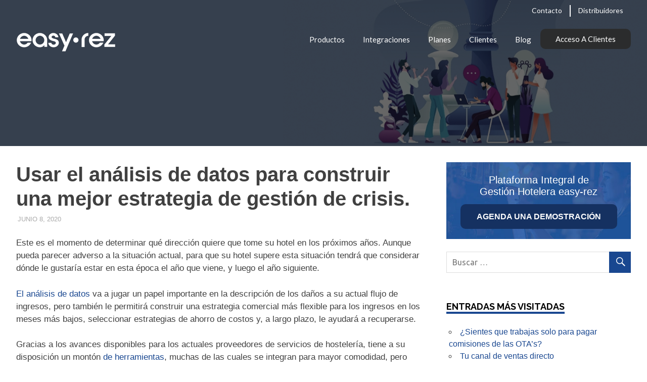

--- FILE ---
content_type: text/html; charset=UTF-8
request_url: https://blog.easy-rez.com/2020/06/08/usar-el-analisis-de-datos-para-construir-una-mejor-estrategia-de-gestion-de-crisis/
body_size: 51569
content:
<!DOCTYPE html>
<html lang="es">

<head>
    <meta charset="UTF-8">
    <meta name="viewport" content="width=device-width, initial-scale=1">
    <link rel="profile" href="http://gmpg.org/xfn/11">
    <link rel="pingback" href="https://blog.easy-rez.com/xmlrpc.php">
    <link href="https://fonts.googleapis.com/css?family=Lato&display=swap" rel="stylesheet">
    <link rel="stylesheet" href="https://blog.easy-rez.com/wp-content/themes/poseidon/bootstrap4/css/bootstrap.min.css" type="text/css">
    <link rel="stylesheet" href="https://blog.easy-rez.com/wp-content/themes/poseidon/bootstrap4/customModal.css" type="text/css">
    <script src="https://blog.easy-rez.com/wp-content/themes/poseidon/bootstrap4/js/jquery-3.4.1.slim.min.js"></script>
    <script src="https://blog.easy-rez.com/wp-content/themes/poseidon/bootstrap4/js/bootstrap.min.js"></script>
    <script>
        $( document ).ready(function() {
            $("#btnModalForm").click(function (event) {
                event.preventDefault();
                $("#modalForm").modal('show');
            });
        });
        window.onscroll = function () {
            // myFunction()
        };

        function myFunction() {
            var winScroll = document.body.scrollTop || document.documentElement.scrollTop;
            var height = document.documentElement.scrollHeight - document.documentElement.clientHeight;
            var scrolled = (winScroll / height) * 100;

            // if (scrolled >= 99) {


            // }
        }
    </script>
	<title>Usar el análisis de datos para construir una mejor estrategia de gestión de crisis. &#8211; PMS Hotelero, Motor de Reservas, Sitios Web Hoteleros, Channel Manager</title>
<meta name='robots' content='max-image-preview:large' />
<link rel='dns-prefetch' href='//fonts.googleapis.com' />
<link rel='dns-prefetch' href='//use.fontawesome.com' />
<link rel="alternate" type="application/rss+xml" title="PMS Hotelero, Motor de Reservas, Sitios Web Hoteleros, Channel Manager &raquo; Feed" href="https://blog.easy-rez.com/feed/" />
<link rel="alternate" type="application/rss+xml" title="PMS Hotelero, Motor de Reservas, Sitios Web Hoteleros, Channel Manager &raquo; Feed de los comentarios" href="https://blog.easy-rez.com/comments/feed/" />
<link rel="alternate" type="application/rss+xml" title="PMS Hotelero, Motor de Reservas, Sitios Web Hoteleros, Channel Manager &raquo; Comentario Usar el análisis de datos para construir una mejor estrategia de gestión de crisis. del feed" href="https://blog.easy-rez.com/2020/06/08/usar-el-analisis-de-datos-para-construir-una-mejor-estrategia-de-gestion-de-crisis/feed/" />
<script type="text/javascript">
/* <![CDATA[ */
window._wpemojiSettings = {"baseUrl":"https:\/\/s.w.org\/images\/core\/emoji\/14.0.0\/72x72\/","ext":".png","svgUrl":"https:\/\/s.w.org\/images\/core\/emoji\/14.0.0\/svg\/","svgExt":".svg","source":{"concatemoji":"https:\/\/blog.easy-rez.com\/wp-includes\/js\/wp-emoji-release.min.js?ver=6.4.7"}};
/*! This file is auto-generated */
!function(i,n){var o,s,e;function c(e){try{var t={supportTests:e,timestamp:(new Date).valueOf()};sessionStorage.setItem(o,JSON.stringify(t))}catch(e){}}function p(e,t,n){e.clearRect(0,0,e.canvas.width,e.canvas.height),e.fillText(t,0,0);var t=new Uint32Array(e.getImageData(0,0,e.canvas.width,e.canvas.height).data),r=(e.clearRect(0,0,e.canvas.width,e.canvas.height),e.fillText(n,0,0),new Uint32Array(e.getImageData(0,0,e.canvas.width,e.canvas.height).data));return t.every(function(e,t){return e===r[t]})}function u(e,t,n){switch(t){case"flag":return n(e,"\ud83c\udff3\ufe0f\u200d\u26a7\ufe0f","\ud83c\udff3\ufe0f\u200b\u26a7\ufe0f")?!1:!n(e,"\ud83c\uddfa\ud83c\uddf3","\ud83c\uddfa\u200b\ud83c\uddf3")&&!n(e,"\ud83c\udff4\udb40\udc67\udb40\udc62\udb40\udc65\udb40\udc6e\udb40\udc67\udb40\udc7f","\ud83c\udff4\u200b\udb40\udc67\u200b\udb40\udc62\u200b\udb40\udc65\u200b\udb40\udc6e\u200b\udb40\udc67\u200b\udb40\udc7f");case"emoji":return!n(e,"\ud83e\udef1\ud83c\udffb\u200d\ud83e\udef2\ud83c\udfff","\ud83e\udef1\ud83c\udffb\u200b\ud83e\udef2\ud83c\udfff")}return!1}function f(e,t,n){var r="undefined"!=typeof WorkerGlobalScope&&self instanceof WorkerGlobalScope?new OffscreenCanvas(300,150):i.createElement("canvas"),a=r.getContext("2d",{willReadFrequently:!0}),o=(a.textBaseline="top",a.font="600 32px Arial",{});return e.forEach(function(e){o[e]=t(a,e,n)}),o}function t(e){var t=i.createElement("script");t.src=e,t.defer=!0,i.head.appendChild(t)}"undefined"!=typeof Promise&&(o="wpEmojiSettingsSupports",s=["flag","emoji"],n.supports={everything:!0,everythingExceptFlag:!0},e=new Promise(function(e){i.addEventListener("DOMContentLoaded",e,{once:!0})}),new Promise(function(t){var n=function(){try{var e=JSON.parse(sessionStorage.getItem(o));if("object"==typeof e&&"number"==typeof e.timestamp&&(new Date).valueOf()<e.timestamp+604800&&"object"==typeof e.supportTests)return e.supportTests}catch(e){}return null}();if(!n){if("undefined"!=typeof Worker&&"undefined"!=typeof OffscreenCanvas&&"undefined"!=typeof URL&&URL.createObjectURL&&"undefined"!=typeof Blob)try{var e="postMessage("+f.toString()+"("+[JSON.stringify(s),u.toString(),p.toString()].join(",")+"));",r=new Blob([e],{type:"text/javascript"}),a=new Worker(URL.createObjectURL(r),{name:"wpTestEmojiSupports"});return void(a.onmessage=function(e){c(n=e.data),a.terminate(),t(n)})}catch(e){}c(n=f(s,u,p))}t(n)}).then(function(e){for(var t in e)n.supports[t]=e[t],n.supports.everything=n.supports.everything&&n.supports[t],"flag"!==t&&(n.supports.everythingExceptFlag=n.supports.everythingExceptFlag&&n.supports[t]);n.supports.everythingExceptFlag=n.supports.everythingExceptFlag&&!n.supports.flag,n.DOMReady=!1,n.readyCallback=function(){n.DOMReady=!0}}).then(function(){return e}).then(function(){var e;n.supports.everything||(n.readyCallback(),(e=n.source||{}).concatemoji?t(e.concatemoji):e.wpemoji&&e.twemoji&&(t(e.twemoji),t(e.wpemoji)))}))}((window,document),window._wpemojiSettings);
/* ]]> */
</script>
<style id='wp-emoji-styles-inline-css' type='text/css'>

	img.wp-smiley, img.emoji {
		display: inline !important;
		border: none !important;
		box-shadow: none !important;
		height: 1em !important;
		width: 1em !important;
		margin: 0 0.07em !important;
		vertical-align: -0.1em !important;
		background: none !important;
		padding: 0 !important;
	}
</style>
<link rel='stylesheet' id='wp-block-library-css' href='https://blog.easy-rez.com/wp-includes/css/dist/block-library/style.min.css?ver=6.4.7' type='text/css' media='all' />
<style id='classic-theme-styles-inline-css' type='text/css'>
/*! This file is auto-generated */
.wp-block-button__link{color:#fff;background-color:#32373c;border-radius:9999px;box-shadow:none;text-decoration:none;padding:calc(.667em + 2px) calc(1.333em + 2px);font-size:1.125em}.wp-block-file__button{background:#32373c;color:#fff;text-decoration:none}
</style>
<style id='global-styles-inline-css' type='text/css'>
body{--wp--preset--color--black: #000000;--wp--preset--color--cyan-bluish-gray: #abb8c3;--wp--preset--color--white: #ffffff;--wp--preset--color--pale-pink: #f78da7;--wp--preset--color--vivid-red: #cf2e2e;--wp--preset--color--luminous-vivid-orange: #ff6900;--wp--preset--color--luminous-vivid-amber: #fcb900;--wp--preset--color--light-green-cyan: #7bdcb5;--wp--preset--color--vivid-green-cyan: #00d084;--wp--preset--color--pale-cyan-blue: #8ed1fc;--wp--preset--color--vivid-cyan-blue: #0693e3;--wp--preset--color--vivid-purple: #9b51e0;--wp--preset--gradient--vivid-cyan-blue-to-vivid-purple: linear-gradient(135deg,rgba(6,147,227,1) 0%,rgb(155,81,224) 100%);--wp--preset--gradient--light-green-cyan-to-vivid-green-cyan: linear-gradient(135deg,rgb(122,220,180) 0%,rgb(0,208,130) 100%);--wp--preset--gradient--luminous-vivid-amber-to-luminous-vivid-orange: linear-gradient(135deg,rgba(252,185,0,1) 0%,rgba(255,105,0,1) 100%);--wp--preset--gradient--luminous-vivid-orange-to-vivid-red: linear-gradient(135deg,rgba(255,105,0,1) 0%,rgb(207,46,46) 100%);--wp--preset--gradient--very-light-gray-to-cyan-bluish-gray: linear-gradient(135deg,rgb(238,238,238) 0%,rgb(169,184,195) 100%);--wp--preset--gradient--cool-to-warm-spectrum: linear-gradient(135deg,rgb(74,234,220) 0%,rgb(151,120,209) 20%,rgb(207,42,186) 40%,rgb(238,44,130) 60%,rgb(251,105,98) 80%,rgb(254,248,76) 100%);--wp--preset--gradient--blush-light-purple: linear-gradient(135deg,rgb(255,206,236) 0%,rgb(152,150,240) 100%);--wp--preset--gradient--blush-bordeaux: linear-gradient(135deg,rgb(254,205,165) 0%,rgb(254,45,45) 50%,rgb(107,0,62) 100%);--wp--preset--gradient--luminous-dusk: linear-gradient(135deg,rgb(255,203,112) 0%,rgb(199,81,192) 50%,rgb(65,88,208) 100%);--wp--preset--gradient--pale-ocean: linear-gradient(135deg,rgb(255,245,203) 0%,rgb(182,227,212) 50%,rgb(51,167,181) 100%);--wp--preset--gradient--electric-grass: linear-gradient(135deg,rgb(202,248,128) 0%,rgb(113,206,126) 100%);--wp--preset--gradient--midnight: linear-gradient(135deg,rgb(2,3,129) 0%,rgb(40,116,252) 100%);--wp--preset--font-size--small: 13px;--wp--preset--font-size--medium: 20px;--wp--preset--font-size--large: 36px;--wp--preset--font-size--x-large: 42px;--wp--preset--spacing--20: 0.44rem;--wp--preset--spacing--30: 0.67rem;--wp--preset--spacing--40: 1rem;--wp--preset--spacing--50: 1.5rem;--wp--preset--spacing--60: 2.25rem;--wp--preset--spacing--70: 3.38rem;--wp--preset--spacing--80: 5.06rem;--wp--preset--shadow--natural: 6px 6px 9px rgba(0, 0, 0, 0.2);--wp--preset--shadow--deep: 12px 12px 50px rgba(0, 0, 0, 0.4);--wp--preset--shadow--sharp: 6px 6px 0px rgba(0, 0, 0, 0.2);--wp--preset--shadow--outlined: 6px 6px 0px -3px rgba(255, 255, 255, 1), 6px 6px rgba(0, 0, 0, 1);--wp--preset--shadow--crisp: 6px 6px 0px rgba(0, 0, 0, 1);}:where(.is-layout-flex){gap: 0.5em;}:where(.is-layout-grid){gap: 0.5em;}body .is-layout-flow > .alignleft{float: left;margin-inline-start: 0;margin-inline-end: 2em;}body .is-layout-flow > .alignright{float: right;margin-inline-start: 2em;margin-inline-end: 0;}body .is-layout-flow > .aligncenter{margin-left: auto !important;margin-right: auto !important;}body .is-layout-constrained > .alignleft{float: left;margin-inline-start: 0;margin-inline-end: 2em;}body .is-layout-constrained > .alignright{float: right;margin-inline-start: 2em;margin-inline-end: 0;}body .is-layout-constrained > .aligncenter{margin-left: auto !important;margin-right: auto !important;}body .is-layout-constrained > :where(:not(.alignleft):not(.alignright):not(.alignfull)){max-width: var(--wp--style--global--content-size);margin-left: auto !important;margin-right: auto !important;}body .is-layout-constrained > .alignwide{max-width: var(--wp--style--global--wide-size);}body .is-layout-flex{display: flex;}body .is-layout-flex{flex-wrap: wrap;align-items: center;}body .is-layout-flex > *{margin: 0;}body .is-layout-grid{display: grid;}body .is-layout-grid > *{margin: 0;}:where(.wp-block-columns.is-layout-flex){gap: 2em;}:where(.wp-block-columns.is-layout-grid){gap: 2em;}:where(.wp-block-post-template.is-layout-flex){gap: 1.25em;}:where(.wp-block-post-template.is-layout-grid){gap: 1.25em;}.has-black-color{color: var(--wp--preset--color--black) !important;}.has-cyan-bluish-gray-color{color: var(--wp--preset--color--cyan-bluish-gray) !important;}.has-white-color{color: var(--wp--preset--color--white) !important;}.has-pale-pink-color{color: var(--wp--preset--color--pale-pink) !important;}.has-vivid-red-color{color: var(--wp--preset--color--vivid-red) !important;}.has-luminous-vivid-orange-color{color: var(--wp--preset--color--luminous-vivid-orange) !important;}.has-luminous-vivid-amber-color{color: var(--wp--preset--color--luminous-vivid-amber) !important;}.has-light-green-cyan-color{color: var(--wp--preset--color--light-green-cyan) !important;}.has-vivid-green-cyan-color{color: var(--wp--preset--color--vivid-green-cyan) !important;}.has-pale-cyan-blue-color{color: var(--wp--preset--color--pale-cyan-blue) !important;}.has-vivid-cyan-blue-color{color: var(--wp--preset--color--vivid-cyan-blue) !important;}.has-vivid-purple-color{color: var(--wp--preset--color--vivid-purple) !important;}.has-black-background-color{background-color: var(--wp--preset--color--black) !important;}.has-cyan-bluish-gray-background-color{background-color: var(--wp--preset--color--cyan-bluish-gray) !important;}.has-white-background-color{background-color: var(--wp--preset--color--white) !important;}.has-pale-pink-background-color{background-color: var(--wp--preset--color--pale-pink) !important;}.has-vivid-red-background-color{background-color: var(--wp--preset--color--vivid-red) !important;}.has-luminous-vivid-orange-background-color{background-color: var(--wp--preset--color--luminous-vivid-orange) !important;}.has-luminous-vivid-amber-background-color{background-color: var(--wp--preset--color--luminous-vivid-amber) !important;}.has-light-green-cyan-background-color{background-color: var(--wp--preset--color--light-green-cyan) !important;}.has-vivid-green-cyan-background-color{background-color: var(--wp--preset--color--vivid-green-cyan) !important;}.has-pale-cyan-blue-background-color{background-color: var(--wp--preset--color--pale-cyan-blue) !important;}.has-vivid-cyan-blue-background-color{background-color: var(--wp--preset--color--vivid-cyan-blue) !important;}.has-vivid-purple-background-color{background-color: var(--wp--preset--color--vivid-purple) !important;}.has-black-border-color{border-color: var(--wp--preset--color--black) !important;}.has-cyan-bluish-gray-border-color{border-color: var(--wp--preset--color--cyan-bluish-gray) !important;}.has-white-border-color{border-color: var(--wp--preset--color--white) !important;}.has-pale-pink-border-color{border-color: var(--wp--preset--color--pale-pink) !important;}.has-vivid-red-border-color{border-color: var(--wp--preset--color--vivid-red) !important;}.has-luminous-vivid-orange-border-color{border-color: var(--wp--preset--color--luminous-vivid-orange) !important;}.has-luminous-vivid-amber-border-color{border-color: var(--wp--preset--color--luminous-vivid-amber) !important;}.has-light-green-cyan-border-color{border-color: var(--wp--preset--color--light-green-cyan) !important;}.has-vivid-green-cyan-border-color{border-color: var(--wp--preset--color--vivid-green-cyan) !important;}.has-pale-cyan-blue-border-color{border-color: var(--wp--preset--color--pale-cyan-blue) !important;}.has-vivid-cyan-blue-border-color{border-color: var(--wp--preset--color--vivid-cyan-blue) !important;}.has-vivid-purple-border-color{border-color: var(--wp--preset--color--vivid-purple) !important;}.has-vivid-cyan-blue-to-vivid-purple-gradient-background{background: var(--wp--preset--gradient--vivid-cyan-blue-to-vivid-purple) !important;}.has-light-green-cyan-to-vivid-green-cyan-gradient-background{background: var(--wp--preset--gradient--light-green-cyan-to-vivid-green-cyan) !important;}.has-luminous-vivid-amber-to-luminous-vivid-orange-gradient-background{background: var(--wp--preset--gradient--luminous-vivid-amber-to-luminous-vivid-orange) !important;}.has-luminous-vivid-orange-to-vivid-red-gradient-background{background: var(--wp--preset--gradient--luminous-vivid-orange-to-vivid-red) !important;}.has-very-light-gray-to-cyan-bluish-gray-gradient-background{background: var(--wp--preset--gradient--very-light-gray-to-cyan-bluish-gray) !important;}.has-cool-to-warm-spectrum-gradient-background{background: var(--wp--preset--gradient--cool-to-warm-spectrum) !important;}.has-blush-light-purple-gradient-background{background: var(--wp--preset--gradient--blush-light-purple) !important;}.has-blush-bordeaux-gradient-background{background: var(--wp--preset--gradient--blush-bordeaux) !important;}.has-luminous-dusk-gradient-background{background: var(--wp--preset--gradient--luminous-dusk) !important;}.has-pale-ocean-gradient-background{background: var(--wp--preset--gradient--pale-ocean) !important;}.has-electric-grass-gradient-background{background: var(--wp--preset--gradient--electric-grass) !important;}.has-midnight-gradient-background{background: var(--wp--preset--gradient--midnight) !important;}.has-small-font-size{font-size: var(--wp--preset--font-size--small) !important;}.has-medium-font-size{font-size: var(--wp--preset--font-size--medium) !important;}.has-large-font-size{font-size: var(--wp--preset--font-size--large) !important;}.has-x-large-font-size{font-size: var(--wp--preset--font-size--x-large) !important;}
.wp-block-navigation a:where(:not(.wp-element-button)){color: inherit;}
:where(.wp-block-post-template.is-layout-flex){gap: 1.25em;}:where(.wp-block-post-template.is-layout-grid){gap: 1.25em;}
:where(.wp-block-columns.is-layout-flex){gap: 2em;}:where(.wp-block-columns.is-layout-grid){gap: 2em;}
.wp-block-pullquote{font-size: 1.5em;line-height: 1.6;}
</style>
<link rel='stylesheet' id='poseidon-stylesheet-css' href='https://blog.easy-rez.com/wp-content/themes/poseidon/style.css?ver=1.4.3' type='text/css' media='all' />
<style id='poseidon-stylesheet-inline-css' type='text/css'>
.site-title, .site-description { position: absolute; clip: rect(1px, 1px, 1px, 1px); width: 1px; height: 1px; overflow: hidden; }
</style>
<link rel='stylesheet' id='genericons-css' href='https://blog.easy-rez.com/wp-content/themes/poseidon/css/genericons/genericons.css?ver=3.4.1' type='text/css' media='all' />
<link rel='stylesheet' id='poseidon-default-fonts-css' href='//fonts.googleapis.com/css?family=Ubuntu%3A400%2C400italic%2C700%2C700italic%7CRaleway%3A400%2C700&#038;subset=latin%2Clatin-ext' type='text/css' media='all' />
<link rel='stylesheet' id='themezee-related-posts-css' href='https://blog.easy-rez.com/wp-content/themes/poseidon/css/themezee-related-posts.css?ver=20160421' type='text/css' media='all' />
<link rel='stylesheet' id='poseidon-slider-css' href='https://blog.easy-rez.com/wp-content/themes/poseidon/css/flexslider.css?ver=20170421' type='text/css' media='all' />
<link rel='stylesheet' id='font-awesome-official-css' href='https://use.fontawesome.com/releases/v5.11.2/css/all.css' type='text/css' media='all' integrity="sha384-KA6wR/X5RY4zFAHpv/CnoG2UW1uogYfdnP67Uv7eULvTveboZJg0qUpmJZb5VqzN" crossorigin="anonymous" />
<link rel='stylesheet' id='font-awesome-official-v4shim-css' href='https://use.fontawesome.com/releases/v5.11.2/css/v4-shims.css' type='text/css' media='all' integrity="sha384-/EdpJd7d6gGFiQ/vhh7iOjiZdf4+6K4al/XrX6FxxZwDSrAdWxAynr4p/EA/vyPQ" crossorigin="anonymous" />
<style id='font-awesome-official-v4shim-inline-css' type='text/css'>
@font-face {
    font-family: "FontAwesome";
    src: url("https://use.fontawesome.com/releases/v5.11.2/webfonts/fa-brands-400.eot"),
         url("https://use.fontawesome.com/releases/v5.11.2/webfonts/fa-brands-400.eot?#iefix") format("embedded-opentype"),
         url("https://use.fontawesome.com/releases/v5.11.2/webfonts/fa-brands-400.woff2") format("woff2"),
         url("https://use.fontawesome.com/releases/v5.11.2/webfonts/fa-brands-400.woff") format("woff"),
         url("https://use.fontawesome.com/releases/v5.11.2/webfonts/fa-brands-400.ttf") format("truetype"),
         url("https://use.fontawesome.com/releases/v5.11.2/webfonts/fa-brands-400.svg#fontawesome") format("svg");
}

@font-face {
    font-family: "FontAwesome";
    src: url("https://use.fontawesome.com/releases/v5.11.2/webfonts/fa-solid-900.eot"),
         url("https://use.fontawesome.com/releases/v5.11.2/webfonts/fa-solid-900.eot?#iefix") format("embedded-opentype"),
         url("https://use.fontawesome.com/releases/v5.11.2/webfonts/fa-solid-900.woff2") format("woff2"),
         url("https://use.fontawesome.com/releases/v5.11.2/webfonts/fa-solid-900.woff") format("woff"),
         url("https://use.fontawesome.com/releases/v5.11.2/webfonts/fa-solid-900.ttf") format("truetype"),
         url("https://use.fontawesome.com/releases/v5.11.2/webfonts/fa-solid-900.svg#fontawesome") format("svg");
}

@font-face {
    font-family: "FontAwesome";
    src: url("https://use.fontawesome.com/releases/v5.11.2/webfonts/fa-regular-400.eot"),
         url("https://use.fontawesome.com/releases/v5.11.2/webfonts/fa-regular-400.eot?#iefix") format("embedded-opentype"),
         url("https://use.fontawesome.com/releases/v5.11.2/webfonts/fa-regular-400.woff2") format("woff2"),
         url("https://use.fontawesome.com/releases/v5.11.2/webfonts/fa-regular-400.woff") format("woff"),
         url("https://use.fontawesome.com/releases/v5.11.2/webfonts/fa-regular-400.ttf") format("truetype"),
         url("https://use.fontawesome.com/releases/v5.11.2/webfonts/fa-regular-400.svg#fontawesome") format("svg");
    unicode-range: U+F004-F005,U+F007,U+F017,U+F022,U+F024,U+F02E,U+F03E,U+F044,U+F057-F059,U+F06E,U+F070,U+F075,U+F07B-F07C,U+F080,U+F086,U+F089,U+F094,U+F09D,U+F0A0,U+F0A4-F0A7,U+F0C5,U+F0C7-F0C8,U+F0E0,U+F0EB,U+F0F3,U+F0F8,U+F0FE,U+F111,U+F118-F11A,U+F11C,U+F133,U+F144,U+F146,U+F14A,U+F14D-F14E,U+F150-F152,U+F15B-F15C,U+F164-F165,U+F185-F186,U+F191-F192,U+F1AD,U+F1C1-F1C9,U+F1CD,U+F1D8,U+F1E3,U+F1EA,U+F1F6,U+F1F9,U+F20A,U+F247-F249,U+F24D,U+F254-F25B,U+F25D,U+F267,U+F271-F274,U+F279,U+F28B,U+F28D,U+F2B5-F2B6,U+F2B9,U+F2BB,U+F2BD,U+F2C1-F2C2,U+F2D0,U+F2D2,U+F2DC,U+F2ED,U+F328,U+F358-F35B,U+F3A5,U+F3D1,U+F410,U+F4AD;
}
</style>
<!--[if lt IE 9]>
<script type="text/javascript" src="https://blog.easy-rez.com/wp-content/themes/poseidon/js/html5shiv.min.js?ver=3.7.3" id="html5shiv-js"></script>
<![endif]-->
<script type="text/javascript" src="https://blog.easy-rez.com/wp-includes/js/jquery/jquery.min.js?ver=3.7.1" id="jquery-core-js"></script>
<script type="text/javascript" src="https://blog.easy-rez.com/wp-includes/js/jquery/jquery-migrate.min.js?ver=3.4.1" id="jquery-migrate-js"></script>
<script type="text/javascript" src="https://blog.easy-rez.com/wp-content/themes/poseidon/js/navigation.js?ver=20170127" id="poseidon-jquery-navigation-js"></script>
<script type="text/javascript" src="https://blog.easy-rez.com/wp-content/themes/poseidon/js/jquery.flexslider-min.js?ver=2.6.0" id="jquery-flexslider-js"></script>
<script type="text/javascript" id="poseidon-slider-js-extra">
/* <![CDATA[ */
var poseidon_slider_params = {"animation":"slide","speed":"7000"};
/* ]]> */
</script>
<script type="text/javascript" src="https://blog.easy-rez.com/wp-content/themes/poseidon/js/slider.js?ver=20170421" id="poseidon-slider-js"></script>
<link rel="https://api.w.org/" href="https://blog.easy-rez.com/wp-json/" /><link rel="alternate" type="application/json" href="https://blog.easy-rez.com/wp-json/wp/v2/posts/546" /><link rel="EditURI" type="application/rsd+xml" title="RSD" href="https://blog.easy-rez.com/xmlrpc.php?rsd" />
<meta name="generator" content="WordPress 6.4.7" />
<link rel="canonical" href="https://blog.easy-rez.com/2020/06/08/usar-el-analisis-de-datos-para-construir-una-mejor-estrategia-de-gestion-de-crisis/" />
<link rel='shortlink' href='https://blog.easy-rez.com/?p=546' />
<link rel="alternate" type="application/json+oembed" href="https://blog.easy-rez.com/wp-json/oembed/1.0/embed?url=https%3A%2F%2Fblog.easy-rez.com%2F2020%2F06%2F08%2Fusar-el-analisis-de-datos-para-construir-una-mejor-estrategia-de-gestion-de-crisis%2F" />
<link rel="alternate" type="text/xml+oembed" href="https://blog.easy-rez.com/wp-json/oembed/1.0/embed?url=https%3A%2F%2Fblog.easy-rez.com%2F2020%2F06%2F08%2Fusar-el-analisis-de-datos-para-construir-una-mejor-estrategia-de-gestion-de-crisis%2F&#038;format=xml" />
<link rel="icon" href="https://blog.easy-rez.com/wp-content/uploads/2019/10/easy-rez.png" sizes="32x32" />
<link rel="icon" href="https://blog.easy-rez.com/wp-content/uploads/2019/10/easy-rez.png" sizes="192x192" />
<link rel="apple-touch-icon" href="https://blog.easy-rez.com/wp-content/uploads/2019/10/easy-rez.png" />
<meta name="msapplication-TileImage" content="https://blog.easy-rez.com/wp-content/uploads/2019/10/easy-rez.png" />
		<style type="text/css" id="wp-custom-css">
			/*
Puedes añadir tu propio CSS aquí.

Haz clic en el icono de ayuda de arriba para averiguar más.
*/
.main-navigation-menu > li:last-child a{
	background: #2b2c2d;
	color: #fff !important;
	border-radius: 30px;
	height: 40px;
	line-height: 40px;
	padding: 0 30px;
	transition: all .4s ease-in-out;	
	margin-top:8px;	
}
.site-header {
    background: #fff;
    position: absolute;
    width: 100%;
    z-index: 99;
    background: transparent;
    border: 0;
}
.post-slider .zeeslide .slide-post{
	height:100%;
}
.post-slider .zeeslide .slide-content {
    padding: 2em;
    bottom: 0px !important;
    position: absolute;
}
header .container{
max-width:100%;
}
.main-navigation-menu > .menu-item-has-children > a::after{
	color:#FFF;
}
.post-slider .zeeslide .slide-post{
	background:rgba(0,0,0,0.6);
}
.main-navigation-toggle::after{
color:#FFF !important;
}
@media (min-width:980px){
.main-navigation-menu > li.menu-item > a{
	color:#FFF !important;
}
}
@media (max-width:980px){
	.main-navigation-menu{
	background:#FFF;
}
.slide-content{
	display:none;
}
}
.header-image img,.post-slider .zeeslide .slide-image{
width:100%;
}
.header-image img{
	opacity:0.4;
}
.header-image{
	background:#000;
}
		</style>
		

</head>

<body class="post-template-default single single-post postid-546 single-format-standard wp-custom-logo author-hidden categories-hidden">

<div id="page" class="hfeed site">

    <a class="skip-link screen-reader-text" href="#content">Saltar contenido</a>

	
    <header id="masthead" class="site-header clearfix" role="banner">

        <div class="header-main container clearfix">
            <div>
				<div class="extra-menu-class"><ul id="menu-menu_nav" class="menu"><li id="menu-item-488" class="menu-item menu-item-type-custom menu-item-object-custom menu-item-488"><a href="https://www.easy-rez.com/contacto">Contacto</a></li>
<li id="menu-item-489" class="menu-item menu-item-type-custom menu-item-object-custom menu-item-489"><a href="https://distribuidores.easy-rez.com/">Distribuidores</a></li>
</ul></div>            </div>

            <div id="logo" class="site-branding clearfix">

				<a href="https://blog.easy-rez.com/" class="custom-logo-link" rel="home"><img width="200" height="52" src="https://blog.easy-rez.com/wp-content/uploads/2022/06/er.png" class="custom-logo" alt="PMS Hotelero, Motor de Reservas, Sitios Web Hoteleros, Channel Manager" decoding="async" /></a>				
			<p class="site-title"><a href="https://blog.easy-rez.com/" rel="home">PMS Hotelero, Motor de Reservas, Sitios Web Hoteleros, Channel Manager</a></p>

						
			<p class="site-description">Blog easy rez</p>

		
            </div><!-- .site-branding -->

            <nav id="main-navigation" class="primary-navigation navigation clearfix" role="navigation">
				<ul id="menu-menu-principal" class="main-navigation-menu"><li id="menu-item-36" class="menu-item menu-item-type-custom menu-item-object-custom menu-item-has-children menu-item-36"><a href="#">Productos</a>
<ul class="sub-menu">
	<li id="menu-item-43" class="menu-item menu-item-type-custom menu-item-object-custom menu-item-43"><a href="https://www.easy-rez.com/sistema-de-gestion-hotelera-pms">Sistema de Gestión Hotelera PMS</a></li>
	<li id="menu-item-44" class="menu-item menu-item-type-custom menu-item-object-custom menu-item-44"><a href="https://www.easy-rez.com/motor-de-reservaciones-para-hoteles">Motor de Reservaciones</a></li>
	<li id="menu-item-37" class="menu-item menu-item-type-custom menu-item-object-custom menu-item-37"><a href="https://www.easy-rez.com/sitio-web-hotelero-personalizado">Sitio Web Hotelero Personalizado</a></li>
	<li id="menu-item-487" class="menu-item menu-item-type-custom menu-item-object-custom menu-item-487"><a href="https://www.easy-rez.com/channel-manager">Channel Manager</a></li>
	<li id="menu-item-45" class="menu-item menu-item-type-custom menu-item-object-custom menu-item-45"><a href="https://www.easy-rez.com/app-de-inteligencia-hotelera">App de Inteligencia Hotelera</a></li>
	<li id="menu-item-904" class="menu-item menu-item-type-custom menu-item-object-custom menu-item-904"><a href="https://www.easy-rez.com/check-in-online-en-hoteles">Pre Check-In en Hoteles</a></li>
	<li id="menu-item-905" class="menu-item menu-item-type-custom menu-item-object-custom menu-item-905"><a href="https://www.easy-rez.com/puntos-de-venta-y-comandera-movil">Puntos de Venta y Comandera</a></li>
</ul>
</li>
<li id="menu-item-490" class="menu-item menu-item-type-custom menu-item-object-custom menu-item-490"><a href="https://www.easy-rez.com/integraciones-y-conectividades-easy-rez">Integraciones</a></li>
<li id="menu-item-46" class="menu-item menu-item-type-custom menu-item-object-custom menu-item-46"><a href="https://www.easy-rez.com/planes">Planes</a></li>
<li id="menu-item-47" class="menu-item menu-item-type-custom menu-item-object-custom menu-item-47"><a href="https://www.easy-rez.com/clientes">Clientes</a></li>
<li id="menu-item-124" class="menu-item menu-item-type-custom menu-item-object-custom menu-item-home menu-item-124"><a href="https://blog.easy-rez.com/">Blog</a></li>
<li id="menu-item-49" class="menu-item menu-item-type-custom menu-item-object-custom menu-item-49"><a href="https://reservations.easy-rez.com/admin/">Acceso a clientes</a></li>
</ul>            </nav><!-- #main-navigation -->

        </div><!-- .header-main -->

    </header><!-- #masthead -->

	
			<div id="headimg" class="header-image featured-image-header">
				<img width="1920" height="436" src="https://blog.easy-rez.com/wp-content/uploads/2020/06/estrategia_gestion.jpg" class="attachment-poseidon-header-image size-poseidon-header-image wp-post-image" alt="" decoding="async" fetchpriority="high" />			</div>

		
	
	
    <div id="content" class="site-content container clearfix">

	<section id="primary" class="content-area">
		<main id="main" class="site-main" role="main">
				
		
<article id="post-546" class="post-546 post type-post status-publish format-standard has-post-thumbnail hentry category-uncategorized tag-crisis tag-easy-rez tag-estrategia tag-gestion-de-crisis tag-herramientas-digitales tag-hoteleria tag-hoteles tag-nueva-normalidad">

	
	<header class="entry-header">

		<h1 class="entry-title">Usar el análisis de datos para construir una mejor estrategia de gestión de crisis.</h1>
		<div class="entry-meta"><span class="meta-date"><a href="https://blog.easy-rez.com/2020/06/08/usar-el-analisis-de-datos-para-construir-una-mejor-estrategia-de-gestion-de-crisis/" title="10:55 pm" rel="bookmark"><time class="entry-date published updated" datetime="2020-06-08T22:55:41+00:00">junio 8, 2020</time></a></span><span class="meta-author"> <span class="author vcard"><a class="url fn n" href="https://blog.easy-rez.com/author/easy-rez/" title="Lee todas las entradas de Easy-Rez" rel="author">Easy-Rez</a></span></span><span class="meta-category"> <a href="https://blog.easy-rez.com/category/uncategorized/" rel="category tag">Uncategorized</a></span></div>
	</header><!-- .entry-header -->

	<div class="entry-content clearfix">

		
<p></p>



<p>Este es el momento de determinar qué dirección quiere que tome su hotel en los próximos años. Aunque pueda parecer adverso a la situación actual, para que su hotel supere esta situación tendrá que considerar dónde le gustaría estar en esta época el año que viene, y luego el año siguiente.</p>



<p><a href="https://www.easy-rez.com/paginas-web-para-hoteles">El análisis de datos</a> va a jugar un papel importante en la descripción de los daños a su actual flujo de ingresos, pero también le permitirá construir una estrategia comercial más flexible para los ingresos en los meses más bajos, seleccionar estrategias de ahorro de costos y, a largo plazo, le ayudará a recuperarse.</p>



<p>Gracias a los avances disponibles para los actuales proveedores de servicios de hostelería, tiene a su disposición un montón <a href="http://www.easy-rez.com/">de herramientas</a>, muchas de las cuales se integran para mayor comodidad, pero también permiten a los usuarios una visión más completa de su negocio.</p>



<p>Muchos hoteleros optarán por invertir en nuevos huéspedes, ya que el comportamiento de los huéspedes se verá sin duda alterado después de que se levanten las cuarentenas y la vida vuelva lentamente a la normalidad. El pánico tiende a causar cambios de comportamiento a largo plazo en las personas, por lo que es necesario tenerlo en cuenta al evaluar quién es el nuevo grupo demográfico de huéspedes objetivo.</p>



<p>El gobierno chino, en sus actuales intentos por impulsar el negocio en el sector del entretenimiento, ha anunciado la proyección de varias películas premiadas y clásicos de culto, como <em>“Green Book”</em> y las películas de<em> “Harry Potter”</em>, con el fin de atraer a la gente de nuevo a los cines.</p>



<p>La decisión se tomó casi instantáneamente después de que el gobierno relajara las medidas de cuarentena, lo que significa que se planeó con antelación cómo convencer a la gente de que las cosas van a estar bien y que es necesario volver a la rutina.</p>



<p>Tal estrategia necesita estar cerrada y lista para cuando la enfermedad pase por su región y los espíritus comiencen a asentarse. Por ejemplo, es posible apelar a los huéspedes cuyos eventos han sido cancelados con ofertas personalizadas utilizando <a href="http://www.easy-rez.com/">las herramientas digitales</a> podemos hacer de esta tarea un proceso más fácil, asegurando que, aunque los ingresos de los hoteles están cayendo rápidamente en este momento, usted tendrá una temporada más fuerte más adelante en el año que estabilizaría su negocio.</p>



<p>Y para finalizar solo les digo que La crisis financiera mundial a veces ocurre. Lo más «amargo» es que no es nuestro error, pero nosotros, los empresarios, también sufrimos. Por ejemplo, en Grecia durante 2008 &#8211; 2015 se cerraron 244 712 empresas. Y en el Reino Unido casi 50 pequeñas empresas cerraron cada día en 2008.</p>



<p>Esto no significa que no puedas pasar por tiempos difíciles. Para hacerlo, debes dirigir el negocio de una manera correcta. Aquí hay 9 formas de superar la crisis en los negocios.</p>



<ol type="1"><li>No empeores las cosas haciendo nada.</li><li>Trata con los hechos, no con la ficción</li><li>Fortalecer las relaciones con los clientes existentes.</li><li>Usa esta situación para repensar tu negocio</li><li>Sal a perseguir el negocio</li><li>Prepárate para probar “lo nuevo”</li><li>Invierte en tu negocio</li><li>Encuentra a alguien que te guíe a través de los momentos difíciles.</li><li>Aprende de la experiencia</li></ol>



<p class="has-medium-font-size">¡Estamos juntos con la Hotelería!</p>

		
	</div><!-- .entry-content -->

	<footer class="entry-footer">

		
			<div class="entry-tags clearfix">
				<span class="meta-tags">
					<a href="https://blog.easy-rez.com/tag/crisis/" rel="tag">Crisis</a><a href="https://blog.easy-rez.com/tag/easy-rez/" rel="tag">Easy-Rez</a><a href="https://blog.easy-rez.com/tag/estrategia/" rel="tag">estrategia</a><a href="https://blog.easy-rez.com/tag/gestion-de-crisis/" rel="tag">Gestion de crisis</a><a href="https://blog.easy-rez.com/tag/herramientas-digitales/" rel="tag">Herramientas Digitales</a><a href="https://blog.easy-rez.com/tag/hoteleria/" rel="tag">Hotelería</a><a href="https://blog.easy-rez.com/tag/hoteles/" rel="tag">Hoteles</a><a href="https://blog.easy-rez.com/tag/nueva-normalidad/" rel="tag">Nueva Normalidad</a>				</span>
			</div><!-- .entry-tags -->

						
	<nav class="navigation post-navigation" aria-label="Entradas">
		<h2 class="screen-reader-text">Navegación de entradas</h2>
		<div class="nav-links"><div class="nav-previous"><a href="https://blog.easy-rez.com/2020/06/05/tecnicas-practicas-sobre-como-las-administraciones-de-bienes-inmuebles-pueden-responder-al-covid-19/" rel="prev"><span class="screen-reader-text">Entrada anterior:</span>Técnicas prácticas sobre cómo las administraciones de bienes inmuebles pueden responder al Covid-19</a></div><div class="nav-next"><a href="https://blog.easy-rez.com/2020/06/11/por-que-los-restaurantes-necesitan-usar-el-menu-digital-en-lugar-del-de-papel/" rel="next"><span class="screen-reader-text">Siguiente entrada:</span>¿Por qué los restaurantes necesitan usar el menú digital en lugar del de papel?</a></div></div>
	</nav>
	</footer><!-- .entry-footer -->

</article>

<div id="comments" class="comments-area">

	
	
	
	
</div><!-- #comments -->
		
		</main><!-- #main -->
	</section><!-- #primary -->
	
	    <section id="secondary" class="sidebar widget-area clearfix" role="complementary">
        <style>
            .temp-accr-menu {
                position: -webkit-sticky;
                position: sticky;
                z-index: 1;
                top: 15px;
            }
        </style>
        <div class="temp-accr-menu">
            <div class="side-webinar">
                <div class="bottom-banner-wrapper">
                    <div class="bottom-banner-heading ">Plataforma Integral de<br>
                        Gestión Hotelera
                        easy-rez
                    </div>
                    <div class="bottom-banner-btn" data-toggle="modal">
                        <a id="btnModalForm">Agenda una demostración</a>
                    </div>
                </div>
            </div>
        </div>
        <div class="modal fade" id="modalForm" tabindex="-1" role="dialog" aria-labelledby="exampleModalLabel"
             aria-hidden="true">
            <div class="modal-dialog modal-lg" role="document">
                <div class="modal-content">
                    <div class="modal-body">
                        <div class="embed-container">
                            <iframe width="560" height="315"
                                    frameborder="0" allowfullscreen
                                    src="https://share.hsforms.com/6826583/7a023d42-7f8d-49b6-8659-20910b01f6c2"></iframe>
                        </div>
                    </div>
                    <div class="modal-footer">
                        <button type="button" class="btn btn-modal" data-dismiss="modal">Cerrar</button>
                    </div>
                </div>
            </div>
        </div>
		<aside id="search-4" class="widget widget_search clearfix">
<form role="search" method="get" class="search-form" action="https://blog.easy-rez.com/">
	<label>
		<span class="screen-reader-text">Buscar por:</span>
		<input type="search" class="search-field"
			placeholder="Buscar &hellip;"
			value="" name="s"
			title="Buscar por:" />
	</label>
	<button type="submit" class="search-submit">
		<span class="genericon-search"></span>
		<span class="screen-reader-text">Buscar</span>
	</button>
</form>
</aside>
		<aside id="recent-posts-6" class="widget widget_recent_entries clearfix">
		<div class="widget-header"><h3 class="widget-title">Entradas más visitadas</h3></div>
		<ul>
											<li>
					<a href="https://blog.easy-rez.com/2025/01/27/sientes-que-trabajas-solo-para-pagar-comisiones-de-las-otas/">¿Sientes que trabajas solo para pagar comisiones de las OTA’s?</a>
									</li>
											<li>
					<a href="https://blog.easy-rez.com/2024/12/12/tu-canal-de-ventas-directo/">Tu canal de ventas directo</a>
									</li>
											<li>
					<a href="https://blog.easy-rez.com/2024/11/15/por-que-tu-hotel-necesita-un-channel-manager/">¿Por qué tu hotel necesita un Channel Manager?</a>
									</li>
											<li>
					<a href="https://blog.easy-rez.com/2024/10/29/beneficios-de-un-sistema-hotelero-integral/">Beneficios de un Sistema Hotelero Integral</a>
									</li>
											<li>
					<a href="https://blog.easy-rez.com/2024/10/17/ventajas-de-un-sistema-hotelero-clave-para-la-eficiencia-y-la-satisfaccion-del-cliente/">Ventajas de un Sistema Hotelero: Clave para la Eficiencia y la Satisfacción del Cliente</a>
									</li>
											<li>
					<a href="https://blog.easy-rez.com/2024/10/07/conoce-las-ventajas-y-beneficios-de-nuestro-motor-de-reservas-easy-rez/">¡Conoce Las Ventajas y Beneficios de nuestro Motor de Reservas Easy-Rez!</a>
									</li>
											<li>
					<a href="https://blog.easy-rez.com/2024/10/02/la-importancia-de-las-promociones-y-descuentos-en-tu-motor-de-reservaciones/">La importancia de las promociones y descuentos en tu motor de reservaciones.</a>
									</li>
											<li>
					<a href="https://blog.easy-rez.com/2024/09/26/la-importancia-de-tener-una-pagina-web-y-un-motor-de-reservaciones-para-hoteles/">La Importancia de Tener una Página Web y un Motor de Reservaciones para Hoteles</a>
									</li>
											<li>
					<a href="https://blog.easy-rez.com/2023/02/08/como-sacar-el-maximo-partido-a-la-web-de-su-hotel/">¿Cómo sacar el máximo partido a la web de su hotel? </a>
									</li>
											<li>
					<a href="https://blog.easy-rez.com/2023/01/26/la-importancia-de-un-motor-de-reservas-en-el-sitio-web-de-tu-hotel/">La importancia de un motor de reservas en el sitio web de tu hotel </a>
									</li>
											<li>
					<a href="https://blog.easy-rez.com/2022/06/22/turismo-rural-y-su-crecimiento-en-mexico/">Turismo Rural y su crecimiento en México</a>
									</li>
											<li>
					<a href="https://blog.easy-rez.com/2022/06/08/puntos-de-venta-adicionales-en-mi-hotel/">Puntos de venta adicionales en mi hotel</a>
									</li>
											<li>
					<a href="https://blog.easy-rez.com/2022/06/01/un-sitio-web-que-refleje-la-esencia-de-tu-hotel/">Un Sitio Web que refleje la esencia de tu hotel</a>
									</li>
											<li>
					<a href="https://blog.easy-rez.com/2022/05/25/cargar-tus-tarifas-y-controlar-el-inventario-de-tu-hotel-como-hacer-que-fluya-tu-proceso-operativo/">Cargar tus tarifas y controlar el inventario de tu hotel, ¿Cómo hacer que fluya tu proceso operativo?</a>
									</li>
											<li>
					<a href="https://blog.easy-rez.com/2022/05/18/quiero-tener-mis-promociones-de-fin-de-semana-y-publicarlas-en-mi-pagina-web-hotelera/">Quiero tener mis promociones de fin de semana y publicarlas en mi página web hotelera</a>
									</li>
											<li>
					<a href="https://blog.easy-rez.com/2022/05/11/trabajo-remoto-y-el-turismo-placer-y-trabajo-existe/">Trabajo remoto y el turismo &#8211; Placer y trabajo ¿existe? </a>
									</li>
											<li>
					<a href="https://blog.easy-rez.com/2022/05/04/por-que-agendar-una-demo-con-mis-prospectos-de-software-hotelero/">¿Por qué agendar una Demo con mis prospectos de software hotelero? </a>
									</li>
											<li>
					<a href="https://blog.easy-rez.com/2022/04/28/como-puedo-comercializar-mi-hotel-en-2022/">¿Cómo puedo comercializar mi hotel en 2022?</a>
									</li>
											<li>
					<a href="https://blog.easy-rez.com/2022/03/03/por-que-es-indispensable-un-pms-hotelero/">¿Por qué es indispensable un PMS hotelero? </a>
									</li>
											<li>
					<a href="https://blog.easy-rez.com/2022/01/20/cancelacion-de-cfdi-cuando-si-y-cuando-no-se-requiere-aprobacion/">Cancelación de CFDI – ¿Cuándo SI y cuando NO se requiere aprobación?</a>
									</li>
											<li>
					<a href="https://blog.easy-rez.com/2021/11/26/como-la-automatizacion-de-hoteles-aumenta-los-ingresos-por-check-in-anticipado-y-check-out-tardio/">Cómo la automatización de hoteles aumenta los ingresos por Check-In anticipado y Check-Out tardío</a>
									</li>
											<li>
					<a href="https://blog.easy-rez.com/2021/11/11/cuentanos-tu-historia-no-intentes-venderla/">¡Cuéntenos su historia, no intente venderla!</a>
									</li>
											<li>
					<a href="https://blog.easy-rez.com/2021/11/05/estrategias-de-automatizacion-para-email/">Estrategias de automatización para Email</a>
									</li>
											<li>
					<a href="https://blog.easy-rez.com/2021/11/01/la-mejor-manera-de-utilizar-las-fotografias-stock-en-el-diseno-del-sitio-web-de-tu-hotel/">La mejor manera de utilizar las fotografías Stock en el diseño del sitio web de tu hotel.</a>
									</li>
											<li>
					<a href="https://blog.easy-rez.com/2021/10/14/necesitas-en-tu-hotel-un-sitio-web-con-motor-de-reservaciones-que-realice-cobros-en-linea/">¿Necesitas en tu hotel un sitio web con Motor de Reservaciones que realice cobros en línea?</a>
									</li>
											<li>
					<a href="https://blog.easy-rez.com/2021/10/12/la-importancia-de-contar-con-un-channel-manager/">La importancia de contar con un Channel Manager</a>
									</li>
											<li>
					<a href="https://blog.easy-rez.com/2021/10/07/paridad-de-tarifas-en-los-hoteles/">Paridad de Tarifas en los Hoteles</a>
									</li>
											<li>
					<a href="https://blog.easy-rez.com/2021/09/21/las-funcionalidades-mas-importantes-de-un-motor-de-reservas/">Las funcionalidades más importantes de un motor de reservas</a>
									</li>
											<li>
					<a href="https://blog.easy-rez.com/2021/09/07/11-cosas-que-los-viajeros-verifican-antes-de-reservar-un-hotel-en-linea/">11 cosas que los viajeros verifican antes de reservar un hotel en línea</a>
									</li>
											<li>
					<a href="https://blog.easy-rez.com/2021/07/23/genera-ingresos-a-traves-de-tus-amigos-y-clientes/">Genera ingresos a través de tus amigos y clientes</a>
									</li>
											<li>
					<a href="https://blog.easy-rez.com/2021/07/09/la-importancia-de-contar-con-un-consultor-seo-para-triunfar-en-internet/">La importancia de contar con un consultor SEO para triunfar en Internet</a>
									</li>
											<li>
					<a href="https://blog.easy-rez.com/2021/06/17/que-es-el-adr-para-los-hoteles-y-como-mejorar-las-metricas/">Qué es el ADR para los hoteles y cómo mejorar las métricas</a>
									</li>
											<li>
					<a href="https://blog.easy-rez.com/2021/06/10/el-poder-de-la-personalizacion-en-la-hosteleria/">El poder de la personalización en la hostelería</a>
									</li>
											<li>
					<a href="https://blog.easy-rez.com/2021/05/24/marketing-para-pequenos-hoteles-10-consejos-practicos/">Marketing para pequeños hoteles: 10 consejos prácticos</a>
									</li>
											<li>
					<a href="https://blog.easy-rez.com/2021/05/20/5-senales-que-necesitas-un-software-pms-para-tu-hotel/">5 señales que necesitas un software PMS para tu hotel</a>
									</li>
											<li>
					<a href="https://blog.easy-rez.com/2021/05/14/gestion-hotelera-entablar-una-relacion-con-su-personal/">Gestión hotelera: entablar una relación con su personal</a>
									</li>
											<li>
					<a href="https://blog.easy-rez.com/2021/04/15/estrategias-para-hoteles-pequenos-como-pueden-competir-frente-a-las-grandes-cadenas-hoteleras/">Estrategias para Hoteles Pequeños ¿Cómo pueden competir frente a las grandes cadenas hoteleras?</a>
									</li>
											<li>
					<a href="https://blog.easy-rez.com/2021/04/13/por-que-capacitar-a-tu-persona-no-es-tan-dificil-como-piensas/">Por qué capacitar a tu personal: No es tan difícil como piensas</a>
									</li>
											<li>
					<a href="https://blog.easy-rez.com/2021/03/05/7-formas-de-mejorar-la-experiencia-y-satisfaccion-de-los-huespedes-del-hotel/">7 formas de mejorar la experiencia y satisfacción de los huéspedes del hotel</a>
									</li>
											<li>
					<a href="https://blog.easy-rez.com/2021/02/27/3-propuestas-de-venta-unicas-para-el-marketing-de-hoteles-y-viajes-despues-de-covid-19/">3 propuestas de venta únicas para el marketing de hoteles y viajes después de COVID-19</a>
									</li>
					</ul>

		</aside>
    </section><!-- #secondary -->

	

</div><!-- #content -->


<div id="footer" class="footer-wrap bgAzul txtBlanco">

    <footer id="colophon" class="site-footer container clearfix" role="contentinfo">
        <div class="row">
            <div class="col-md-3 text-center">
                <img src="https://blog.easy-rez.com/wp-content/themes/poseidon/images/light-logo.png">
                <div class="socialHubInnerDiv "><a href="https://facebook.com/EasyRezBooking" target="_blank"> <span
                                class="socialHubIcon style3">
                            <i class="fa fa-facebook"></i>
                        </span>
                    </a>
                    <a href="https://linkedin.com/in/easy-rez" target="_blank"> <span
                                class="socialHubIcon style3">
                            <i class="fa fa-linkedin"></i>
                        </span>
                    </a>
                    <a href="https://twitter.com/EasyRezBooking" target="_blank"> <span
                                class="socialHubIcon style3">
                            <i class="fa fa-twitter"></i>
                        </span>
                    </a>
                </div>
                <p class="mb-0 mt-3">© 2019 easy-rez hospitality solutions</p>
            </div>
            <div class="col-md-3">
                <h5><b>Soluciones</b></h5>
                <nav class="mt-3">
                    <ul>
                        <li><a href="https://www.easy-rez.com/software-hotelero-pms">PMS hotelero</a></li>
                        <li><a href="https://www.easy-rez.com/motor-de-reservaciones-para-hoteles">Motor de Reservaciones</a></li>
                        <li><a href="https://www.easy-rez.com/hotel-business-intelligence">App de inteligencia Hotelera</a></li>
                        <li><a href="https://www.easy-rez.com/channel-manager">Channel Manager</a></li>
                        <li><a href="https://www.easy-rez.com/paginas-web-para-hoteles">Diseño de Sitios Web Hoteleros</a></li>
                    </ul>
                </nav>
            </div>
            <div class="col-md-3">
                <h5><b>Empresa</b></h5>
                <nav class="mt-3">
                    <ul>
                        <li><a href="https://www.easy-rez.com/nosotros">Nosotros</a></li>
                        <li><a href="https://www.easy-rez.com/contacto">Contacto</a></li>
                        <li><a href="https://distribuidores.easy-rez.com" target="_blank">Distribuidores</a></li>
                        <li><a href="https://www.easy-rez.com/aviso-de-privacidad">Aviso de Privacidad</a></li>
                    </ul>
                </nav>
            </div>
            <div class="col-md-3">
                <h5><b>Contáctanos</b></h5>
                <nav class="mt-2 pt-1">
                    <div class="col-12 pl-0">
                        <button class="btn btn-secondary ">
                            <i class="fa fa-phone-alt fa-lg"></i>
                            <span>Llámanos</span>
                        </button>
                    </div>
                    <div class="col-12 pl-0">
                        <button class="btn btn-secondary ">
                            <i class="fa fa-envelope-o fa-lg"></i>
                            <span>Contáctanos</span>
                        </button>
                    </div>
                </nav>
            </div>
        </div>
    </footer><!-- #colophon -->

</div>

</div><!-- #page -->

<!-- Global site tag (gtag.js) - Google Analytics -->
<script async src="https://www.googletagmanager.com/gtag/js?id=UA-11193429-1"></script>
<script>
    window.dataLayer = window.dataLayer || [];

    function gtag() {
        dataLayer.push(arguments);
    }

    gtag('js', new Date());

    gtag('config', 'UA-11193429-1');
</script>

</body>
</html>


--- FILE ---
content_type: text/css
request_url: https://blog.easy-rez.com/wp-content/themes/poseidon/bootstrap4/customModal.css
body_size: 2160
content:
.modal-dialog {
    min-height: calc(100vh - 60px);
    display: flex;
    flex-direction: column;
    justify-content: center;
    overflow: auto;
}

.btn-modal {
    color: #fff;
    background-color: #153161;
    border-color: #153161;
}

.btn-modal:hover {
    color: #fff;
    background-color: #153161;
    border-color: #153161;
}

@media (max-width: 768px) {
    min-height:

calc(100vh

- 20px

);
}

}

div.sticky {
    position: -webkit-sticky;
    position: sticky;
    top: 0;
    background-color: yellow;
    padding: 50px;
    font-size: 20px;
}

.embed-container {
    position: relative;
    padding-bottom: 56.25%;
    height: 0;
    overflow: hidden;
}

.embed-container iframe {
    position: absolute;
    top: 0;
    left: 0;
    width: 100%;
    height: 100%;
}

.embed-container {
    position: relative;
    height: 0;
    overflow: hidden;
}

.embed-container iframe {
    position: absolute;
    top: 0;
    left: 0;
    width: 100%;
    height: 100%;
}

/*MUESTRA*/
.temp-accr-menu {
    position: -webkit-sticky;
    position: sticky;
    z-index: 1;
    top: 15px;
}

.side-webinar {
    background-image: url('../images/singup-banner-sidebar_ez.jpg');
    background-position: 0 0;
    background-repeat: no-repeat;
    background-size: cover;
    display: block;
    height: auto;
    float: left;
    width: 100%;
    margin-bottom: 25px;
}

.side-webinar .bottom-banner-wrapper {
    left: 0;
    padding: 20px 4px;
    position: relative;
    text-align: center;
    top: 0;
    width: 100%;
}

.side-webinar .bottom-banner-heading {
    color: #fff;
    font-size: 20px;
    font-weight: 400;
    line-height: 1.18;
    padding: 4px 0 10px;
    position: relative;
    text-transform: unset;
}

.side-webinar .bottom-banner-btn {
    margin-bottom: 12px;
    margin-top: 16px;
}

.side-webinar .bottom-banner-btn a {
    border-radius: 10px;
    color: #fff;
    font-size: 16px;
    font-weight: 600;
    padding: 16px 32px;
    background: #153161!important;
    box-shadow: none;
    text-transform: uppercase;
    line-height: 1;
}

.side-webinar .bottom-banner-btn a:hover{
    background: #000 !important;
    cursor: pointer;
}



--- FILE ---
content_type: text/css
request_url: https://blog.easy-rez.com/wp-content/themes/poseidon/css/estilos.css
body_size: 5143
content:
body {
    font-family: 'Open Sans', sans-serif !important;
}

.bgAzul {
    background-color: #194790 !important
}

.txtBlanco {
    color: #fff !important;
}

.pagination a:link, .pagination a:visited{
    color: #1a52c9 !important
}
/*  MENU EXTRA*/

.extra-menu-class {
    font-family: 'Lato', sans-serif !important;
    text-align: right;
    font-size: 14px;
    margin: 11px 0 0 0px !important;
}

.extra-menu-class > #menu-menu_nav > li > a:hover {
    text-decoration: none !important;
}

.extra-menu-class > #menu-menu_nav > li > a {
    color: #fff;
}

.extra-menu-class > #menu-menu_nav > li > a:hover::after {
    width: 100%;
}

.extra-menu-class > #menu-menu_nav > li > a::after {
    content: '';
    display: block;
    width: 0;
    height: 2px;
    background: #fff;
    transition: width .3s;
}

.extra-menu-class > #menu-menu_nav {
    margin: 0;
}

.extra-menu-class > #menu-menu_nav > li:first-child {
    border-right: 2px solid #fff;
}

.extra-menu-class > ul {
    display: inline-flex;
}

.extra-menu-class > ul > li {
    list-style: none;
    padding: 0 15px;
}

.main-navigation-menu ul {
    border-top: 0px !important;
}

.main-navigation-menu a {
    text-transform: capitalize !important;
}

.main-navigation-menu ul li a:hover {
    background-color: #646464 !important;
    color: #fff !important;
}

.main-navigation-menu ul li > a {
    font-family: 'Lato', sans-serif !important;
    border-bottom: 0px !important;
}

.main-navigation-menu > li.menu-item > a {
    font-family: 'Lato', sans-serif !important;
    font-size: 15px;
    font-weight: 400;
}


.main-navigation-menu > li.menu-item > a:hover::after {
    width: 100%;
}
.main-navigation-menu > li:last-child > a:hover::after {
    width: 0%;
}

.main-navigation-menu > li.menu-item > a::after {
    content: '';
    display: block;
    width: 0;
    height: 2px;
    background: #fff;
    transition: width .3s;
}


.main-navigation-menu > li:last-child a {
    border-radius: 10px !important;
}

.main-navigation-menu > li:last-child a:hover {
    background-color: #414345;
    border-color: #414345;
}


.entry-content a {
    color: #194790 !important;
}

#recent-posts-6 > ul > li > a {
    color: #194790 !important;
}

.widget-title,
.page-header .archive-title {
    color: #000 !important;
    border-bottom: 4px solid #194790 !important;
}

.entry-header > .entry-title > a:hover {
    color: #194790 !important;
}

.page-title, .entry-title {
    font-family: 'Open Sans', sans-serif !important;
}

.search-form > label {
    width: 100%;
}

.entry-tags .meta-tags a:hover {
    background: #194790 !important;
}

.search-form .search-submit .genericon-search {
    background-color: #194790 !important;
    padding: 0em 0 0.4em 0.45em !important;
}

.search-form .search-submit {
    background-color: #194790 !important
}

.nav-previous > a {
    color: #194790 !important;
}

.comment-form .submit {
    background-color: #194790 !important
}


/*footer*/


.footer-wrap h5 {
    font-family: 'Open Sans', sans-serif !important;
}

.footer-wrap {
    padding-top: 35px !important;
    padding-bottom: 40px !important;
}

.footer-wrap nav {
    font-family: 'Lato', sans-serif !important;
}

.footer-wrap nav > ul > li > a::after {
    content: '';
    display: block;
    width: 0;
    height: 2px;
    background: #fff;
    transition: width .3s;
}

.footer-wrap nav > ul > li > a:hover::after {
    width: 100%;
}

.footer-wrap nav > ul > li > a {
    padding-top: 0 !important;
    /*margin-top: -5px !important;*/
    letter-spacing: .03em;
    display: inline-block;
    color: #fff;
    text-decoration: none;
    margin-bottom: 3px;
}

.footer-wrap nav > ul > li {
    font-size: 13.5px;
    list-style: none;
    font-weight: 400;
    cursor: pointer;
}

.socialHubInnerDiv {
    margin: 37px 0 0 -.109375px !important;
}

.socialHubInnerDiv a {
    margin-right: 12px !important;
    display: inline-block;
    text-decoration: none;
    margin: 0;
    vertical-align: bottom;
}

.socialHubIcon > .fa {
    width: 26px !important;
    height: 26px !important;
    font-size: 17.333333333333332px !important;
    line-height: 15px !important;
    vertical-align: bottom;
}

.socialHubIcon.style3 {
    font-size: 24px;
    padding: 1px;
    border-radius: 50%;
    border: 3px solid #fff;
    color: #fff;
}

.btn-secondary:not(:disabled):not(.disabled):active,
.btn-secondary:focus {
    border-color: #414345;
    border-width: 2px;
    background-color: #fff;
    color: #194790;
}

.btn-secondary:hover {
    border-color: #414345;
    border-width: 2px;
    background-color: #fff;
    color: #194790;
}

.btn-secondary {
    border-radius: 8px;
    width: 100%;
    background-color: #fff;
    color: #194790;
    text-transform: capitalize;
    font-size: 15px;
    height: 47px !important;
    max-width: 166.891px !important;
    margin: 0px 53.4531px 10px 0 !important;
    text-align: left !important;
}

.btn-secondary span {
    padding: 0 0 0 15px !important;
}